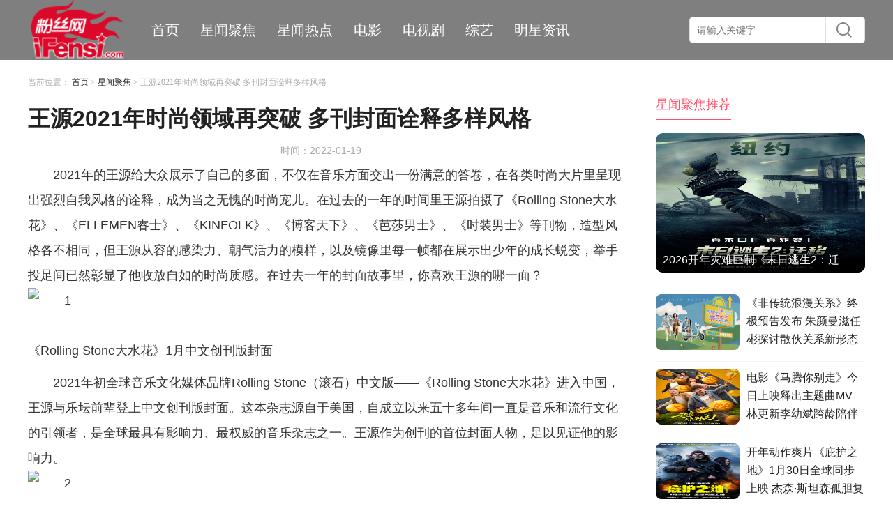

--- FILE ---
content_type: text/html; charset=utf-8
request_url: https://www.ifensi.com/index.php?m=home&c=View&a=index&aid=483
body_size: 6615
content:
<!doctype html>
<html>
<head>
<meta charset="UTF-8">
<title>王源2021年时尚领域再突破 多刊封面诠释多样风格_粉丝网</title> 
<meta name="description" content="王源2021年时尚领域再突破 多刊封面诠释多样风格" /> 
<meta name="keywords" content="" />
<link href="/favicon.ico" rel="shortcut icon" type="image/x-icon" /> 
<link rel="stylesheet" type="text/css" href="/template/default/pc/skin/css/style.css?t=1665381536" /><script type="text/javascript" src="/template/default/pc/skin/js/jquery-1.12.4.min.js?t=1664619698"></script><!---->
<script type="text/javascript" src="/public/static/common/js/ey_global.js?t=v1.5.6"></script>
</head>
<body>
 <div class="top">
  <div class="wrap clearfix">
    <a href="https://www.ifensi.com" class="logo"><img src="https://assets.ifensi.com/allimg/20220926/1-2209261I140403.png" width="142" height="86"></a>
    <ul class="nav">
      <li><a href="https://www.ifensi.com">首页</a></li>
      <!-- 1 -->
      <li class="1"><a href='/index.php?m=home&c=Lists&a=index&tid=1' title="星闻聚焦">星闻聚焦</a></li>
      <!-- 2 -->
      <li class="1"><a href='/index.php?m=home&c=Lists&a=index&tid=2' title="星闻热点">星闻热点</a></li>
      <!-- 3 -->
      <li class="1"><a href='/index.php?m=home&c=Lists&a=index&tid=3' title="电影">电影</a></li>
      <!-- 4 -->
      <li class="1"><a href='/index.php?m=home&c=Lists&a=index&tid=4' title="电视剧">电视剧</a></li>
      <!-- 5 -->
      <li class="1"><a href='/index.php?m=home&c=Lists&a=index&tid=5' title="综艺">综艺</a></li>
      <!-- 6 -->
      <li class="1"><a href='/index.php?m=home&c=Lists&a=index&tid=6' title="明星资讯">明星资讯</a></li>
          </ul>
    <div class="searchbox clearfix">
           <form method="get" action="/index.php?m=home&c=Search&a=lists">
      <input type="hidden" name="m" value="home" /><input type="hidden" name="c" value="Search" /><input type="hidden" name="a" value="lists" />        <b class="search-jj"></b>
        <input type="text" name="keywords" class="search-area" placeholder="请输入关键字" autocomplete="off">
        <input class="search-btn icons" type="submit" value="">
        <div style="display:none"> </div>
      </form>
      
    </div>
  </div>
</div>

<div class="wrap mt110 clearfix">
  <div class="box860 fl">
    <div class="bread">当前位置： <a href='/' class='crumb'>首页</a> &gt; <a href='/index.php?m=home&c=Lists&a=index&tid=1'>星闻聚焦</a> > 王源2021年时尚领域再突破 多刊封面诠释多样风格</div>
    <h1 class="article-title">王源2021年时尚领域再突破 多刊封面诠释多样风格</h1>
    <div class="article-info"><!-- <span>作者：muxu</span> --> <span>时间：2022-01-19</span> </div>
    <div class="article-box"> <p>2021年的王源给大众展示了自己的多面，不仅在音乐方面交出一份满意的答卷，在各类时尚大片里呈现出强烈自我风格的诠释，成为当之无愧的时尚宠儿。在过去的一年的时间里王源拍摄了《Rolling Stone大水花》、《ELLEMEN睿士》、《KINFOLK》、《博客天下》、《芭莎男士》、《时装男士》等刊物，造型风格各不相同，但王源从容的感染力、朝气活力的模样，以及镜像里每一帧都在展示出少年的成长蜕变，举手投足间已然彰显了他收放自如的时尚质感。在过去一年的封面故事里，你喜欢王源的哪一面？<br />
<img src=https://meedu-ifensi.oss-accelerate.aliyuncs.com/images/Zl5tLYBeTiQhAar8GT8JV36ezO5aEyaB7veP52i5.jpg alt=1 /><br />
《Rolling Stone大水花》1月中文创刊版封面</p>
<p>2021年初全球音乐文化媒体品牌Rolling Stone（滚石）中文版——《Rolling Stone大水花》进入中国，王源与乐坛前辈登上中文创刊版封面。这本杂志源自于美国，自成立以来五十多年间一直是音乐和流行文化的引领者，是全球最具有影响力、最权威的音乐杂志之一。王源作为创刊的首位封面人物，足以见证他的影响力。<br />
<img src=https://meedu-ifensi.oss-accelerate.aliyuncs.com/images/KZnho9kotPRRTWQXfZsIr2vh5PgUP0rfWvuiK4zU.jpg alt=2 /><br />
《ELLEMEN睿士》7月刊封面</p>
<p>王源二登顶级时尚男刊封面，清晰的下颚线条依旧充满少年感，个性外套配以慵懒的卷发，在黑白与彩色的色调中尽显或成熟或少年的气质。<br />
<img src=https://meedu-ifensi.oss-accelerate.aliyuncs.com/images/x64UzufwpYQEvQtJMceCm5SDAz3IQNrmKNzIGlG5.jpg alt=3 /><br />
《KINFOLK》夏季刊封面</p>
<p>作为“全球知名的生活方式季刊”，每个季节出版一本，王源以银灰色西装造型亮相封面，发型蓬松随性，眼神坚定，多套造型均以轻松风格呈现，冷冽少年在科技感十足的环境中展现更多面的时尚型格。<br />
<img src=https://meedu-ifensi.oss-accelerate.aliyuncs.com/images/7MHqBnjSTohVhJZRUD6kW4CCDaxxVrPAxSAp0JDA.jpg alt=4 /><br />
《博客天下》10月刊封面</p>
<p>第二次登上封面的王源带来了创作专辑《夏野了》专题报道，专访万字深度长文，35个独家问题，讲述一位年轻音乐人的创作感悟。对未来的态度，对理想的追求，皆因热爱而坚定。走进原创歌手王源的音乐世界，为热爱的事情，永远保持真挚。<br />
<img src=https://meedu-ifensi.oss-accelerate.aliyuncs.com/images/BO05z78gnWxMBUa7p1xfaiFGKzFFlENbRwtaQK3i.jpg alt=5 /><br />
《芭莎男士》11月刊封面</p>
<p>中国第一本商业品位男性杂志，深入记录中国最受瞩目的行业、人物、事件，专门以塑造中国男士的成功品位为主流方向。迎来二十一岁生日的王源在生日月登上封面分量十足，在拍摄的封面大片中身穿暖色调毛绒系列的服装演绎初冬的主题，各种毛绒外套在四周明亮色的映衬下，宛若与阳光来一场邂逅。新一岁的自我，表达出对未来的无限遐想。<br />
<img src=https://meedu-ifensi.oss-accelerate.aliyuncs.com/images/Cl8WIiXtejF54KHg8Zf4f1QkfcPmFeHRPhWGZ9E6.jpg alt=6 /><br />
<img src=https://meedu-ifensi.oss-accelerate.aliyuncs.com/images/ZBX64Zpl1fcCBA3Omn2fEv0LbVVVLJxY3uGMzdzf.jpg alt=7 /><br />
《时装男士》12月刊单人双封面</p>
<p>时隔三年再度登上《时装男士》封面的王源，从17岁的青葱少年蜕变为21岁的音乐王者，置身丛林中，王源身着不同颜色服装，变化不同动作形态，在鱼眼镜头下，表达青春本色与自我探寻。</p>
<p>王源在2021年合作《谁是宝藏歌手》《奇异剧本鲨》《明日创作计划》等多个热门综艺收获高流量关注，发行全新创作专辑《夏野了》成为年度爆款音乐专辑展露不俗音乐才华，从时尚杂志延伸专业性刊物，王源将自身魅力展现得淋漓尽致，有惊喜，有态度，有故事，有表达，每一刊封面都精彩无限，而在2022年2月，王源首登《ELLE》滑雪封面，带来不俗的时尚表现，期待王源2022年破译更多时尚法则。</p>  </div>
    <!-- <div class="mt20 clearfix">
      <dl class="article-tags">
        <dt>本文地址：https://www.ifensi.com/index.php?m=home&c=View&a=index&aid=483</dt>
      </dl>
      <div id="baiduShare" class="bdsharebuttonbox"> <span>分享至：</span> <a href="#" class="bds_weixin" data-cmd="weixin" title="分享到微信"></a> <a href="#" class="bds_tsina" data-cmd="tsina" title="分享到新浪微博"></a> <a href="#" class="bds_qzone" data-cmd="qzone" title="分享到QQ空间"></a> <a href="#" class="bds_tieba" data-cmd="tieba" title="分享到百度贴吧"></a> <a href="#" class="bds_mshare" data-cmd="mshare" title="分享到一键分享"></a> <a href="#" class="bds_more" data-cmd="more"></a> </div>
    </div> -->
    <div class="m-paging mt20">
      <ul>
        <li class="pre"><span></span>
                <a href='/index.php?m=home&c=View&a=index&aid=482'>艰苦奋斗，自力更生的南泥湾精神</a>
                </li>
        <li class="next"><span></span>
                <a href='/index.php?m=home&c=View&a=index&aid=484'>陈若轩受邀参加微博电竞全明星公益赛 “峡谷万金油”操作帅气让人安全感满满</a>
                </li>
      </ul>
      <p class="home"><a href="https://www.ifensi.com"><span></span><strong>网站首页</strong></a></p>
      <p class="back"><a href="/index.php?m=home&c=Lists&a=index&tid=1"><span></span><strong>返回列表</strong></a></p>
    </div>
    <div class="mt20 article-relative">
      <h3 class="titles clearfix"><span>随便看看</span></h3>
      <ul class="clearfix">
               <li><a class="img" href="/index.php?m=home&c=View&a=index&aid=379" title="团魂奋斗正当时 《输赢》上演职场“反躺平”" target="_blank"><img src="https://meedu-ifensi.oss-accelerate.aliyuncs.com/images/DOEcGrFTp23UJFIm2cfFzzUul0MqaeYnX18PvO5K.jpg" alt="团魂奋斗正当时 《输赢》上演职场“反躺平”" width="200" height="133"></a>
          <p><a href="/index.php?m=home&c=View&a=index&aid=379" title="团魂奋斗正当时 《输赢》上演职场“反躺平”" target="_blank">团魂奋斗正当时 《输赢》上演职场“反躺平”</a></p>
        </li>
               <li><a class="img" href="/index.php?m=home&c=View&a=index&aid=450" title="TMLC腾讯音乐直播盛典即将举行" target="_blank"><img src="https://meedu-ifensi.oss-accelerate.aliyuncs.com/images/E4X8l2nlLRH86WKpeIsQdtOFcPm6IUKEsLPZBiZX.png" alt="TMLC腾讯音乐直播盛典即将举行" width="200" height="133"></a>
          <p><a href="/index.php?m=home&c=View&a=index&aid=450" title="TMLC腾讯音乐直播盛典即将举行" target="_blank">TMLC腾讯音乐直播盛典即将举行</a></p>
        </li>
               <li><a class="img" href="/index.php?m=home&c=View&a=index&aid=510" title="金爵奖最佳影片《东北虎》热度不减" target="_blank"><img src="https://meedu-ifensi.oss-accelerate.aliyuncs.com/images/UZQFGaJf7jd1YqH0yqe3nkppLmnVW7wAoRy3MtPc.jpg" alt="金爵奖最佳影片《东北虎》热度不减" width="200" height="133"></a>
          <p><a href="/index.php?m=home&c=View&a=index&aid=510" title="金爵奖最佳影片《东北虎》热度不减" target="_blank">金爵奖最佳影片《东北虎》热度不减</a></p>
        </li>
               <li><a class="img" href="/index.php?m=home&c=View&a=index&aid=572" title="冬日必看《汪汪队立大功大电影》正在热映" target="_blank"><img src="https://meedu-ifensi.oss-accelerate.aliyuncs.com/images/JkB4Nv5L8zRricP5fs7NcFJG15uSUD5l5xUCnldq.jpg" alt="冬日必看《汪汪队立大功大电影》正在热映" width="200" height="133"></a>
          <p><a href="/index.php?m=home&c=View&a=index&aid=572" title="冬日必看《汪汪队立大功大电影》正在热映" target="_blank">冬日必看《汪汪队立大功大电影》正在热映</a></p>
        </li>
               <li><a class="img" href="/index.php?m=home&c=View&a=index&aid=598" title="《这个杀手不太冷静》曝“再笑一次”特别视频" target="_blank"><img src="https://meedu-ifensi.oss-accelerate.aliyuncs.com/images/qPbnm9q8JDIItvH3XsQPIYYOn3Croa2UjJCtF2HY.jpg" alt="《这个杀手不太冷静》曝“再笑一次”特别视频" width="200" height="133"></a>
          <p><a href="/index.php?m=home&c=View&a=index&aid=598" title="《这个杀手不太冷静》曝“再笑一次”特别视频" target="_blank">《这个杀手不太冷静》曝“再笑一次”特别视频</a></p>
        </li>
               <li><a class="img" href="/index.php?m=home&c=View&a=index&aid=619" title="陈乃荣20公斤电钢琴为《搭错车》暖身 大啖帝王蟹养精蓄锐" target="_blank"><img src="https://meedu-ifensi.oss-accelerate.aliyuncs.com/images/m0N7MUMcQMWG72Miruvpo9dlD4sjGQ4MNb7SlSC1.jpg" alt="陈乃荣20公斤电钢琴为《搭错车》暖身 大啖帝王蟹养精蓄锐" width="200" height="133"></a>
          <p><a href="/index.php?m=home&c=View&a=index&aid=619" title="陈乃荣20公斤电钢琴为《搭错车》暖身 大啖帝王蟹养精蓄锐" target="_blank">陈乃荣20公斤电钢琴为《搭错车》暖身 大啖帝王蟹养精蓄锐</a></p>
        </li>
               <li><a class="img" href="/index.php?m=home&c=View&a=index&aid=943" title="周冬雨章宇张宥浩新片《鹦鹉杀》开机" target="_blank"><img src="https://meedu-ifensi.oss-accelerate.aliyuncs.com/images/xtzzuDuOcHtL2Kf6atJMWGFol1u2NBwGb6Kqw3PO.jpg" alt="周冬雨章宇张宥浩新片《鹦鹉杀》开机" width="200" height="133"></a>
          <p><a href="/index.php?m=home&c=View&a=index&aid=943" title="周冬雨章宇张宥浩新片《鹦鹉杀》开机" target="_blank">周冬雨章宇张宥浩新片《鹦鹉杀》开机</a></p>
        </li>
               <li><a class="img" href="/index.php?m=home&c=View&a=index&aid=1132" title="《春天花会开》传达民族自信与力量 龚爽与傲日其愣成为绽放新声" target="_blank"><img src="https://meedu-ifensi.oss-accelerate.aliyuncs.com/images/XNoo7lt9AfunVdIcEfEQGXwTeV0M90p3lgF51Rq2.jpg" alt="《春天花会开》传达民族自信与力量 龚爽与傲日其愣成为绽放新声" width="200" height="133"></a>
          <p><a href="/index.php?m=home&c=View&a=index&aid=1132" title="《春天花会开》传达民族自信与力量 龚爽与傲日其愣成为绽放新声" target="_blank">《春天花会开》传达民族自信与力量 龚爽与傲日其愣成为绽放新声</a></p>
        </li>
             </ul>
    </div>
  </div>
  <div class="fr box300 mt10">
    <!-- <div class="mt10 tow-colum">
      <h3 class="titles clearfix"><span>星闻聚焦推荐</span></h3>
      <ul class="clearfix">
                <li> <a href="/index.php?m=home&c=View&a=index&aid=5731" title="2026开年灾难巨制《末日逃生2：迁移》定档1月31日！废土存亡全程高能" target="_blank"><img src="/uploads/allimg/20260121/3-26012110252c64.jpg" alt="2026开年灾难巨制《末日逃生2：迁移》定档1月31日！废土存亡全程高能" width="145" height="108"></a>
          <p><a href="/index.php?m=home&c=View&a=index&aid=5731" title="2026开年灾难巨制《末日逃生2：迁移》定档1月31日！废土存亡全程高能" target="_blank">2026开年灾难巨制《末日逃生2：迁移》定档1月31日！废土存亡全程高能</a></p>
        </li>
                <li> <a href="/index.php?m=home&c=View&a=index&aid=5721" title="开年动作爽片《庇护之地》1月30日全球同步上映  杰森·斯坦森孤胆复仇绝境求生" target="_blank"><img src="/uploads/allimg/20260115/3-2601151433425N.jpg" alt="开年动作爽片《庇护之地》1月30日全球同步上映  杰森·斯坦森孤胆复仇绝境求生" width="145" height="108"></a>
          <p><a href="/index.php?m=home&c=View&a=index&aid=5721" title="开年动作爽片《庇护之地》1月30日全球同步上映  杰森·斯坦森孤胆复仇绝境求生" target="_blank">开年动作爽片《庇护之地》1月30日全球同步上映  杰森·斯坦森孤胆复仇绝境求生</a></p>
        </li>
                <li> <a href="/index.php?m=home&c=View&a=index&aid=5617" title="林更新李幼斌新片《马腾你别走》定档1月16日 林更新李幼斌组“生死局”开启“玩命”之旅" target="_blank"><img src="/uploads/allimg/20251201/3-251201103H05D.jpg" alt="林更新李幼斌新片《马腾你别走》定档1月16日 林更新李幼斌组“生死局”开启“玩命”之旅" width="145" height="108"></a>
          <p><a href="/index.php?m=home&c=View&a=index&aid=5617" title="林更新李幼斌新片《马腾你别走》定档1月16日 林更新李幼斌组“生死局”开启“玩命”之旅" target="_blank">林更新李幼斌新片《马腾你别走》定档1月16日 林更新李幼斌组“生死局”开启“玩命”之旅</a></p>
        </li>
                <li> <a href="/index.php?m=home&c=View&a=index&aid=5615" title="“喜剧之王”回归！周星驰经典电影《鹿鼎记》4K修复版定档12.5" target="_blank"><img src="/uploads/allimg/20251201/3-251201103039400.jpg" alt="“喜剧之王”回归！周星驰经典电影《鹿鼎记》4K修复版定档12.5" width="145" height="108"></a>
          <p><a href="/index.php?m=home&c=View&a=index&aid=5615" title="“喜剧之王”回归！周星驰经典电影《鹿鼎记》4K修复版定档12.5" target="_blank">“喜剧之王”回归！周星驰经典电影《鹿鼎记》4K修复版定档12.5</a></p>
        </li>
                <li> <a href="/index.php?m=home&c=View&a=index&aid=5611" title="电影《得闲谨制》定档12月6日 肖战热血演绎百姓抗日为家而战" target="_blank"><img src="/uploads/allimg/20251128/3-25112Q1305M93.jpg" alt="电影《得闲谨制》定档12月6日 肖战热血演绎百姓抗日为家而战" width="145" height="108"></a>
          <p><a href="/index.php?m=home&c=View&a=index&aid=5611" title="电影《得闲谨制》定档12月6日 肖战热血演绎百姓抗日为家而战" target="_blank">电影《得闲谨制》定档12月6日 肖战热血演绎百姓抗日为家而战</a></p>
        </li>
                <li> <a href="/index.php?m=home&c=View&a=index&aid=5578" title="电影《工作细胞》定档11月22日，高燃体内大战“胞”笑来袭！" target="_blank"><img src="/uploads/allimg/20251112/3-251112140940264.jpg" alt="电影《工作细胞》定档11月22日，高燃体内大战“胞”笑来袭！" width="145" height="108"></a>
          <p><a href="/index.php?m=home&c=View&a=index&aid=5578" title="电影《工作细胞》定档11月22日，高燃体内大战“胞”笑来袭！" target="_blank">电影《工作细胞》定档11月22日，高燃体内大战“胞”笑来袭！</a></p>
        </li>
              </ul>
    </div>
    <div class="mt10">
        </div> -->
    <div class="mt10 news-flash-box">
    <h3 class="titles clearfix"><span>星闻聚焦推荐</span></h3>
        <div class="mt20 news-flash"> <a href="/index.php?m=home&c=View&a=index&aid=5731" title="2026开年灾难巨制《末日逃生2：迁移》定档1月31日！废土存亡全程高能" target="_blank"><img src="/uploads/allimg/20260121/3-26012110252c64.jpg" alt="2026开年灾难巨制《末日逃生2：迁移》定档1月31日！废土存亡全程高能" width="300" height="200"><i class="bg"></i>
      <p>2026开年灾难巨制《末日逃生2：迁移》定档1月31日！废土存亡全程高能</p>
      </a> </div>
        <div class="news-flash-list">
      <ul>
                <li> <a href="/index.php?m=home&c=View&a=index&aid=5729" title="《非传统浪漫关系》终极预告发布 朱颜曼滋任彬探讨散伙关系新形态 1.31上映" target="_blank" class="img"><img src="/uploads/allimg/20260121/3-260121102302H4.jpg" alt="《非传统浪漫关系》终极预告发布 朱颜曼滋任彬探讨散伙关系新形态 1.31上映" width="120" height="80"></a> <a href="/index.php?m=home&c=View&a=index&aid=5729" title="《非传统浪漫关系》终极预告发布 朱颜曼滋任彬探讨散伙关系新形态 1.31上映" target="_blank" class="chara">《非传统浪漫关系》终极预告发布 朱颜曼滋任彬探讨散伙关系新形态 1.31上映</a> </li>
                <li> <a href="/index.php?m=home&c=View&a=index&aid=5722" title="电影《马腾你别走》今日上映释出主题曲MV 林更新李幼斌跨龄陪伴谱写治愈人生之歌" target="_blank" class="img"><img src="/uploads/allimg/20260116/3-260116113J2555.jpg" alt="电影《马腾你别走》今日上映释出主题曲MV 林更新李幼斌跨龄陪伴谱写治愈人生之歌" width="120" height="80"></a> <a href="/index.php?m=home&c=View&a=index&aid=5722" title="电影《马腾你别走》今日上映释出主题曲MV 林更新李幼斌跨龄陪伴谱写治愈人生之歌" target="_blank" class="chara">电影《马腾你别走》今日上映释出主题曲MV 林更新李幼斌跨龄陪伴谱写治愈人生之歌</a> </li>
                <li> <a href="/index.php?m=home&c=View&a=index&aid=5721" title="开年动作爽片《庇护之地》1月30日全球同步上映  杰森·斯坦森孤胆复仇绝境求生" target="_blank" class="img"><img src="/uploads/allimg/20260115/3-2601151433425N.jpg" alt="开年动作爽片《庇护之地》1月30日全球同步上映  杰森·斯坦森孤胆复仇绝境求生" width="120" height="80"></a> <a href="/index.php?m=home&c=View&a=index&aid=5721" title="开年动作爽片《庇护之地》1月30日全球同步上映  杰森·斯坦森孤胆复仇绝境求生" target="_blank" class="chara">开年动作爽片《庇护之地》1月30日全球同步上映  杰森·斯坦森孤胆复仇绝境求生</a> </li>
              </ul>
    </div>
    </div>
  </div>
</div>
<div class="mt20 footer">
  <div class="wrap">
    <p>© 2021 粉丝网&nbsp;京ICP备15001512号 京公网安备11010502027023</p>
  </div>
</div>

  <!-- 应用插件标签 start -->
     <!-- 应用插件标签 end -->
<script type="text/javascript" src="/template/default/pc/skin/js/common.js?t=1664619698"></script><script>
   window._bd_share_config={"common":{"bdSnsKey":{},"bdText":"","bdMini":"2","bdMiniList":false,"bdPic":"","bdStyle":"2","bdSize":"32"},"share":{}};with(document)0[(getElementsByTagName('head')[0]||body).appendChild(createElement('script')).src='http://bdimg.share.baidu.com/static/api/js/share.js?v=89860593.js?cdnversion='+~(-new Date()/36e5)];
</script> 
<script type="text/javascript">
$(function(){

	TangMiZhi.searchAnimate();

	//分页
   var $prevGroup = $(".prev_group");
   var $nextGroup =$(".next_group");
   var $pre =$(".pre");
   var $next =$(".next");
   if($prevGroup.attr("href")=="#"){

	    $prevGroup .attr("href", $pre.find("a").attr("href"));
   }
   if($nextGroup.attr("href")=="#"){

	    $nextGroup.attr("href", $next.find("a").attr("href"));
   }
   
	   
})
//需等待文章图片渲染，才能真正获取固定导航offset正确高度。	
window.onload=function(){
	
	TangMiZhi.sideScroll({
		elem:".today-hot"
	},true);
		  
   TangMiZhi.sideScroll({
	elem:"#sideMeau"
   },false);
 
}
</script>
<script type="text/javascript" src="/public/static/common/js/footprint.js?v=v1.5.6"></script>
<script type="text/javascript">footprint_1606269933('483', '');</script>
</body>
</html>

--- FILE ---
content_type: text/css
request_url: https://www.ifensi.com/template/default/pc/skin/css/style.css?t=1665381536
body_size: 4243
content:
html, body, h1, h2, h3, h4, h5, h6, div, ul, ol, li, dl, dt, dd, iframe, textarea, input, button, p, span, a, em, i, s, img, s, b, strong, form, label, table, tbody, tfoot, thead, tr, th, td, hr {
	margin: 0;
	padding: 0
}
body {
	font: 14px/1.5 Tahoma, Arial, "\5FAE\8F6F\96C5\9ED1", sans-serif;
	color: #333
}
h1, h2, h3, h4, h5, h6, button, input, select, textarea {
	font-size: 100%;
	font-weight: 400
}
table {
	border-collapse: collapse;
	border-spacing: 0
}
em, i, s, b {
	font-style: normal
}
ol, ul {
	list-style: none
}
img {
	border: 0
}
a, textarea, select, input {
	resize: none;
	outline: 0;
	font-family: Tahoma, Arial, \5fae\8f6f\96c5\9ed1, sans-serif
}
a {
	color: #222;
	text-decoration: none;
	-webkit-transition: all .2s ease-out 0s;
	-moz-transition: all .2s ease-out 0s;
	transition: all .2s ease-out 0s
}
a:hover {
	text-decoration: none;
	color: #ff5068;
}
.clearfix:after {
	content: "\200B";
	display: block;
	height: 0;
	clear: both
}
.clearfix {
*zoom:1
}
.wrap {
	width: 1200px;
	margin: 0 auto
}
.fl {
	float: left
}
.fr {
	float: right
}
.disn {
	display: none
}
.disb {
	display: block
}
.mt110 {
	margin-top: 110px
}
.mt30 {
	margin-top: 30px
}
.mt20 {
	margin-top: 20px
}
.mt10 {
	margin-top: 10px
}
.box300 {
	width: 300px
}
.box860 {
	width: 860px
}
.ace-row{ display: flex; display: -webkit-flex; flex-wrap: wrap;}
.row-middle{ align-items: center;}
.row-center{ justify-content: center;}
.row-between{ justify-content: space-between;}
.row-right{ justify-content: flex-end;}
.icons {
	background-image: url(../images/icons.png);
	background-repeat: no-repeat
}
.red {
	color: #09c
}
.top {
  position: fixed;
  left: 0; 
  top: 0;
  width: 100%;
	height: 86px;
	background: rgba(0,0,0,0.5);
  z-index: 1000;
}
.logo {
	float: left;
	width: 142px;
	height: 86px;
	padding: 0 20px 0 0;
	color: #fff;
	font-weight: 700
}
.nav {
	float: left;
	height: 86px
}
.nav li {
	float: left;
	height: 86px
}
.nav li a {
	display: inline-block;
	height: 86px;
	padding: 0 15px;
	line-height: 86px;
	color: #ffffff;
	font-size: 20px
}
.nav li.on a {
	color: #ff5068;
}
.nav li a:hover {
	color: #ff5068;
}
.user {
	float: right;
	height: 60px
}
.user li {
	float: left;
	height: 60px
}
.user li a {
	display: inline-block;
	height: 60px;
	padding: 0 15px;
	line-height: 60px;
	color: #ddd;
	font-size: 16px
}
.user li a:hover {
	background: #444
}
.to-mobile {
	float: right;
	display: inline-block;
	height: 60px;
	padding: 0 15px;
	line-height: 60px;
	padding: 0 30px;
	color: #fff;
	background-color: #c00
}
.to-mobile:hover {
	color: #fff
}
.main-l {
	float: left;
	position: relative;
	width: 140px;
	padding-bottom: 1px
}
.f-logo {
	display: none;
	margin-bottom: 10px
}
.slide-box{ position: relative;}
.side-meau {
	width: 140px;
	background: #fff
}
.side-meau ul li {
	width: 140px;
	height: 44px;
	margin-bottom: 10px
}
.side-meau ul li a {
	display: block;
	width: 138px;
	height: 44px;
	line-height: 44px;
	border: 1px solid #f3f3f3;
	text-align: center;
	font-size: 20px;
	-webkit-border-radius: 22px;
	-moz-webkit-border-radius: 22px;
	border-radius: 22px
}
.side-meau ul li a:hover {
	border: 1px solid #f30;
	color: #f30
}
.side-meau .code {
	display: block;
	width: 140px;
	height: 160px;
	margin-top: 20px;
}
.side-meau .code img{
	width: 140px;
	height: 160px;
}
.side-meau ul li a.on {
	background: #c00;
	color: #fff;
	border: 1px solid #c00
}
.main-m {
	float: left;
	width: 820px;
	margin-left: 10px
}
.focus-tit {
	height: 50px;
	font-size: 28px;
	font-weight: 700
}
.focus-list {
	position: relative;
	width: 1200px;
	height: 500px;
	overflow: hidden;
  -webkit-border-radius: 20px;
  -moz-border-radius: 20px;
  -ms-border-radius: 20px;
  border-radius: 20px;
}
.focus-list ul {
	position: relative;
	width: 3000px
}
.focus-list ul li {
	position: relative;
	float: left;
	width: 1200px;
	height: 500px;
  -webkit-border-radius: 20px;
  -moz-border-radius: 20px;
  -ms-border-radius: 20px;
  border-radius: 20px;
}
.focus-list ul li img{
  width: 100%; height: 100%;
  -webkit-border-radius: 20px;
  -moz-border-radius: 20px;
  -ms-border-radius: 20px;
  border-radius: 20px;
}
.focus-list ul li a span {
	position: absolute;
	left: 30px;
	width: 630px;
	height: 40px;
	line-height: 24px;
	bottom: 0;
	color: #fff;
	font-size: 20px;
	font-weight: 700;
	z-index: 999;
	overflow: hidden
}
.focus-list ul li a span b {
	display: inline-block;
	padding: 2px 8px;
	margin-right: 10px;
	font-weight: 400;
	font-size: 14px;
	border-radius: 6px;
	background: #fff;
	color: #c00
}
.focus-control {
	position: absolute;
	bottom: 24px;
	left: 50%;
  transform: translateX(-50%);
  z-index: 950;
}
.focus-control ul li {
	float: left;
	width: 10px;
	height: 10px;
	margin-left: 5px;
	background: #fff;
	border-radius: 100%;
	cursor: pointer
}
.focus-control ul li.on {
	background: #ff5068;
}
.slide-box .bg {
	position: absolute;
	bottom: 0;
	left: 0;
	display: block;
	width: 100%;
	height: 60px;
  -webkit-border-radius: 0 0 20px 20px;
  -moz-border-radius: 0 0 20px 20px;
  border-radius: 0 0 20px 20px;
	background-image: linear-gradient(transparent, #000);
	background-size: auto 100%;
	z-index: 900
}
.latest-news ul li {
	height: 96px;
	border-top: 1px solid #f3f3f3;
	padding: 12px 0;
	overflow: hidden
}
.latest-news ul li:first-child{
  border-top: none;
}
.latest-news ul li .img {
	float: left;
	display: inline-block;
	width: 140px;
	height: 96px;
	overflow: hidden;
  -webkit-border-radius: 8px;
  -moz-border-radius: 8px;
  border-radius: 8px;
}
.latest-news ul li .img img {
	-webkit-transition: all .5s ease-out .1s;
	-moz-transition: all .5s ease-out .1s;
	transition: all .5s ease-out .1s
}
.latest-news ul li .img:hover img {
	-webkit-transform: matrix(1.05, 0, 0, 1.05, 0, 0);
	transform: matrix(1.05, 0, 0, 1.05, 0, 0);
	-webkit-backface-visibility: hidden;
	backface-visibility: hidden
}
.latest-news .more {
	display: block;
	width: 160px;
	height: 48px;
	margin: 10px auto 0;
	line-height: 48px;
	font-size: 18px;
	text-align: center;
	border: 1px solid #ccc;
  -webkit-border-radius: 24px;
  -moz-border-radius: 24px;
  border-radius: 24px;
}
.latest-news .more:hover {
	border: 1px solid #ff5068
}
.latest-news .more:hover i {
	-webkit-transform: rotate(90deg);
	-moz-transform: rotate(90deg);
	transform: rotate(90deg);
	background-position: 0 -48px
}
.latest-news .more i {
	display: inline-block;
	width: 20px;
	height: 20px;
	margin: 0 20px;
	background: url(../images/add.png) no-repeat 0 0;
	-webkit-transition: transform .2s;
	-moz-transition: transform .2s;
	transition: transform .2s
}
.latest-news ul li .chara {
	float: left;
	width: 660px;
  margin-left: 20px;
}
.latest-news ul li .chara p {
	height: 58px;
	line-height: 28px;
	font-size: 22px;
	margin-top: 2px;
	overflow: hidden
}
.hot-news ul li {
  width: 48%;
	height: 96px;
	border-top: 1px solid #f3f3f3;
	padding: 12px 0;
	overflow: hidden
}
.hot-news ul li:first-child,.hot-news ul li:nth-of-type(2){
  border-top: none;
}
.hot-news ul li .img {
	float: left;
	display: inline-block;
	width: 140px;
	height: 96px;
	overflow: hidden;
  -webkit-border-radius: 8px;
  -moz-border-radius: 8px;
  border-radius: 8px;
}
.hot-news ul li .img img {
	-webkit-transition: all .5s ease-out .1s;
	-moz-transition: all .5s ease-out .1s;
	transition: all .5s ease-out .1s
}
.hot-news ul li .img:hover img {
	-webkit-transform: matrix(1.05, 0, 0, 1.05, 0, 0);
	transform: matrix(1.05, 0, 0, 1.05, 0, 0);
	-webkit-backface-visibility: hidden;
	backface-visibility: hidden
}
.hot-news .more {
	display: block;
  width: 160px;
	height: 48px;
	margin: 10px auto 0;
	line-height: 48px;
	font-size: 18px;
	text-align: center;
	border: 1px solid #ccc;
  -webkit-border-radius: 24px;
  -moz-border-radius: 24px;
  border-radius: 24px;
}
.hot-news .more:hover {
	border: 1px solid #c00
}
.hot-news .more:hover i {
	-webkit-transform: rotate(90deg);
	-moz-transform: rotate(90deg);
	transform: rotate(90deg);
	background-position: 0 -48px
}
.hot-news .more i {
	display: inline-block;
	width: 20px;
	height: 20px;
	margin: 0 20px;
	background: url(../images/add.png) no-repeat 0 0;
	-webkit-transition: transform .2s;
	-moz-transition: transform .2s;
	transition: transform .2s
}
.hot-news ul li .chara {
	float: left;
	width: 410px;
  margin-left: 20px;
}
.hot-news ul li .chara p {
	height: 58px;
	line-height: 28px;
	font-size: 20px;
	margin-top: 2px;
	overflow: hidden
}
.movie-news ul li{
  width: 268px;
  margin: 20px 40px 0 0;
	overflow: hidden
}
.movie-news ul li:nth-child(4n){
  margin: 20px 0 0 0;
}
.movie-news ul li .img {
	display: block;
	width: 268px;
  height: 178px;
  line-height: 0;
	overflow: hidden;
  -webkit-border-radius: 10px;
  -moz-border-radius: 10px;
  border-radius: 10px;
}
.movie-news ul li .img img {
  width: 268px;
  height: 178px;
	-webkit-transition: all .5s ease-out .1s;
	-moz-transition: all .5s ease-out .1s;
	transition: all .5s ease-out .1s;
  -webkit-border-radius: 10px;
  -moz-border-radius: 10px;
  border-radius: 10px;
}
.movie-news ul li .img:hover img {
	-webkit-transform: matrix(1.05, 0, 0, 1.05, 0, 0);
	transform: matrix(1.05, 0, 0, 1.05, 0, 0);
	-webkit-backface-visibility: hidden;
	backface-visibility: hidden
}
.movie-news .more {
	display: block;
  width: 160px;
	height: 48px;
	margin: 20px auto 0;
	line-height: 48px;
	font-size: 18px;
	text-align: center;
	border: 1px solid #ccc;
  -webkit-border-radius: 24px;
  -moz-border-radius: 24px;
  border-radius: 24px;
}
.movie-news .more:hover {
	border: 1px solid #c00
}
.movie-news .more:hover i {
	-webkit-transform: rotate(90deg);
	-moz-transform: rotate(90deg);
	transform: rotate(90deg);
	background-position: 0 -48px
}
.movie-news .more i {
	display: inline-block;
	width: 20px;
	height: 20px;
	margin: 0 20px;
	background: url(../images/add.png) no-repeat 0 0;
	-webkit-transition: transform .2s;
	-moz-transition: transform .2s;
	transition: transform .2s
}
.movie-news ul li .chara {
	width: 100%;
}
.movie-news ul li .chara p {
  white-space: nowrap;
  overflow: hidden;
  text-overflow: ellipsis;
	line-height: 28px;
	font-size: 20px;
	margin: 10px 0;
}
.ln-info {
	margin-top: 6px
}
.ln-info a {
	float: left;
	padding: 2px 12px;
	margin-right: 10px;
	-webkit-border-radius: 15px;
	-moz-border-radius: 15px;
	border-radius: 15px;
  background: rgba(255,80,104,.1);
  color: #ff5068;
}
.ln-info .time {
	float: left;
	margin-left: 10px;
	padding: 2px 10px;
	color: #999;
	font-size: 12px
}
.ln-info .views {
	float: right;
	margin-left: 10px;
	padding: 2px 0 2px 10px;
	color: #999;
	font-size: 12px
}
.main-r {
	float: right
}
.searchbox {
	float: right;
	height: 38px;
  margin: 24px 0 0 0;
  border-radius: 10px;
}
.search-area {
	float: left;
	width: 174px;
	height: 26px;
	line-height: 26px;
	padding: 5px 10px;
	border: 1px solid #e0e0e0;
  -webkit-border-radius: 5px 0 0 5px;
  -moz-border-radius: 5px 0 0 5px;
  border-radius: 5px 0 0 5px;
}
.search-btn {
	float: left;
	width: 56px;
	height: 38px;
	background-color: #fff;
	background-position: 15px 7px;
	border: 1px solid #e0e0e0;
	border-left: 0;
	cursor: pointer;
  -webkit-border-radius: 0 5px 5px 0;
  -moz-border-radius: 0 5px 5px 0;
  border-radius: 0 5px 5px 0;
}
.search-jj {
	position: absolute;
	left: 100px;
	top: 0;
	z-index: -1;
	display: block;
	width: 25px;
	height: 25px;
	/*background: url(../images/search-jj.gif) no-repeat*/
}
.ads{
  width: 1200px;
  height: 300px;
}
.ads img{ width: 100%; height: 300px;}
.titles {
	height: 40px;
	line-height: 40px;
	border-bottom: 1px solid #eee;
	margin-bottom: 1px
}
.titles span {
	float: left;
	font-size: 18px;
	border-bottom: 2px solid #ff5068;
	color: #ff5068;
}
.tow-colum {
	width: 300px;
	overflow: hidden
}
.tow-colum ul {
	width: 310px
}
.tow-colum ul li {
	float: left;
	display: inline-block;
	width: 145px;
	margin: 10px 10px 0 0
}
.tow-colum ul li>a {
	display: block;
	width: 145px;  
	height: 108px;
	overflow: hidden;
  -webkit-border-radius: 10px;
  -moz-border-radius: 10px;
  border-radius: 10px;
}
.tow-colum ul li a img {
	-webkit-transition: all .5s ease-out .1s;
	-moz-transition: all .5s ease-out .1s;
	transition: all .5s ease-out .1s
}
.tow-colum ul li a:hover img {
	-webkit-transform: matrix(1.05, 0, 0, 1.05, 0, 0);
	transform: matrix(1.05, 0, 0, 1.05, 0, 0);
	-webkit-backface-visibility: hidden;
	backface-visibility: hidden
}
.tow-colum ul li p {
	max-height: 40px;
	overflow: hidden
}
.today-hot {
	background: #fff
}
.today-hot ul {
	padding: 10px 0
}
.today-hot ul li {
	height: 24px;
	line-height: 22px;
	margin: 15px 0;
	overflow: hidden;
	overflow: hidden
}
.today-hot ul li i {
	float: left;
	display: inline-block;
	width: 20px;
	height: 20px;
	line-height: 20px;
	text-align: center;
	background-color: #ccc;
	-webkit-border-radius: 2px;
	-moz-border-radius: 2px;
	border-radius: 2px;
	color: #fff
}
.today-hot ul li span {
	float: left;
	display: inline-block;
	width: 274px;
	height: 24px;
	overflow: hidden
}
.today-hot ul li i.c1 {
	background-color: #f66
}
.today-hot ul li i.c2 {
	background-color: #f99
}
.today-hot ul li i.c3 {
	background-color: #fcc
}
.today-hot ul li a {
	display: inline-block;
	padding-left: 10px;
	font-size: 14px
}
.friends {
	padding: 10px 0;
	border-top: 1px solid #e3e3e3;
	font-size: 12px
}
.friends dt {
	float: left;
	display: inline-block;
	height: 24px;
	line-height: 24px;
	font-weight: 700;
	padding-right: 10px
}
.friends dd {
	float: left;
	display: inline-block;
	height: 24px;
	line-height: 24px;
	margin-right: 15px
}
.footer {
	padding: 14px 0;
	background-color: #e7e7e7;
	border-top: 1px solid #ddd;
	text-align: center;
	font-size: 12px
}
.footer a {
	text-decoration: underline;
	color: #09c
}
.foot-desc {
	padding-bottom: 10px;
	font-size: 13px;
	color: #000
}
.lead {
	position: relative;
}
.lead .title {
	height: 44px;
	line-height: 44px;
	font-size: 26px;
	font-weight: 700
}
.lead-search .title {
	height: 44px;
	line-height: 44px;
	font-size: 22px;
	font-weight: 400
}
.lead-search .title strong{
	font-size: 26px;
  color: #ff5068;
}
.lead p {
	text-indent: 2em;
	color: #444;
	line-height: 26px;
	font-size: 14px
}
.lead i {
	position: absolute;
	width: 18px;
	height: 18px
}
.lead .icons_tr {
	top: -4px;
	right: -4px;
	border-top: 4px solid #000;
	border-right: 4px solid #000
}
.lead .icons_br {
	bottom: -4px;
	right: -4px;
	border-bottom: 4px solid #000;
	border-right: 4px solid #000
}
.lead .icons_bl {
	bottom: -4px;
	left: -4px;
	border-bottom: 4px solid #000;
	border-left: 4px solid #000
}
.lead .icons_tl {
	top: -4px;
	left: -4px;
	border-top: 4px solid #000;
	border-left: 4px solid #000
}
.bread, .bread a {
	font: 12px/1.4 "\5B8B\4F53"
}
.bread {
	color: #aaa
}
.article-title {
	margin: 20px 0 10px;
	line-height: 48px;
	font-size: 32px;
	font-weight: 700;
	color: #222
}
.article-info {
	height: 24px;
	line-height: 24px;
	color: #aaa;
	text-align: center
}
.article-info span {
	margin-right: 20px
}
.article-box {
	font-size: 18px;
	line-height: 36px;
	color: #333
}
.article-box p {
	padding: 5px 0;
	text-indent: 2em
}
.article-box h2 {
	margin: 10px 0;
	font-size: 24px;
	font-weight: 700;
	color: #000;
	overflow: hidden;
	border-bottom: 1px solid #ddd;
	padding-bottom: 12px;
	text-indent: 14px
}
.article-box h2:before {
	content: "";
	float: left;
	display: block;
	width: 5px;
	height: 20px;
	background-color: #d21a3c;
	margin: 8px 5px 0 0
}
.article-box h3 {
	margin: 10px 0;
	font-size: 20px;
	font-weight: 700;
	color: #111
}
.article-box a {
	color: #318ac6;
	padding: 0 4px;
	text-decoration: underline
}
.article-box img {
	display: block;
	max-width: 100%;
	margin: 0 auto
}
.article-box table {
	width: 100%!important;
	border-collapse: collapse
}
.article-box table th {
	background: #fff;
	padding: 1px 2px;
	line-height: 2.2em;
	text-align: center
}
.article-box table th {
	background: #c00;
	color: #fff;
	padding: 0 10px;
	height: 36px;
	line-height: 20px
}
.article-box table td {
	text-align: center;
	border: 1px solid #e2e2e2!important;
	padding: 5px
}
.article-tags {
	float: left;
	width: 490px;
	overflow: hidden
}
.article-tags dt {
	float: left;
	font-size: 16px;
	line-height: 30px;
	color: #666
}
.article-tags dd {
	float: left;
	font-size: 16px
}
.article-tags dd a {
	display: inline-block;
	padding: 0 14px;
	font-size: 16px;
	line-height: 28px;
	height: 28px;
	color: #666;
	margin-right: 20px;
	border: 1px solid #666;
	border-radius: 15px;
	-moz-border-radius: 15px;
	-webkit-border-radius: 15px
}
.article-tags dd a:hover {
	color: #fff;
	background: #c00;
	border: 1px solid #c00
}
.lines-top {
	border-top: 2px solid #222;
	padding-top: 20px
}
.page {
	text-align: center;
	clear: both
}
.page span, .page a {
	display: inline-block;
	margin-right: 4px;
	margin-bottom: 5px;
	color: #666;
	-webkit-border-radius: 2px;
	-moz-border-radius: 2px;
	border-radius: 2px
}
.page a, .page span {
	padding: 6px 13px;
	border: 1px solid #ebebeb
}
.page a:hover, .page a.on {
	background: #c00;
	border: 1px solid #c00;
	color: #fff;
	text-decoration: none
}
.page li {
	display: inline
}
.total {
	margin-left: 20px;
	line-height: 32px
}
.listtag {
	line-height: 24px;
	overflow: hidden
}
.listtag span {
	float: left;
	display: block;
	height: 24px;
	margin-right: 6px;
	padding: 0 10px
}
.listtag a {
	float: left;
	margin: 0 6px 6px 0;
	border: 1px solid #e8e8e8;
	padding: 0 10px
}
.listtag a:hover, .listtag span {
	background: #c00;
	border: 1px solid #c00;
	color: #fff
}
.news-flash-box {
	background: #fff
}
.news-flash {
	height: 200px
}
.news-flash a {
	position: relative;
	display: block;
	height: 200px;
	color: #fff;
	overflow: hidden;
  -webkit-border-radius: 10px;
  -moz-border-radius: 10px;
  border-radius: 10px;
}
.news-flash a p {
	position: absolute;
	left: 0;
	bottom: 0;
	height: 36px;
	width: 280px;
	padding: 0 10px;
	line-height: 36px;
	font-size: 16px
}
.news-flash a .bg {
	position: absolute;
	bottom: 0;
	left: 0;
	display: block;
	width: 100%;
	height: 36px;
	background-image: linear-gradient(transparent, #000);
	background-size: auto 100%
}
.news-flash-list {
	margin-top: 20px
}
.news-flash-list ul li {
	padding: 10px 0;
	border-top: 1px solid #f3f3f3;
	overflow: hidden
}
.news-flash-list ul li .img {
	display: block;
	float: left;
	overflow: hidden
}
.news-flash-list ul li .img img {
  -webkit-border-radius: 8px;
  -moz-border-radius: 8px;
  border-radius: 8px;
	width-webkit-transition: all .5s ease-out .1s;
	-moz-transition: all .5s ease-out .1s;
	transition: all .5s ease-out .1s
}
.news-flash-list ul li .img:hover img {
	-webkit-transform: matrix(1.05, 0, 0, 1.05, 0, 0);
	transform: matrix(1.05, 0, 0, 1.05, 0, 0);
	-webkit-backface-visibility: hidden;
	backface-visibility: hidden
}
.news-flash-list ul li .chara {
	display: block;
	float: right;
	width: 170px;
	height: 80px;
	overflow: hidden;
	font-size: 16px;
	line-height: 26px
}
.article-lead {
	padding: 5px 15px;
	border: 5px solid #eee;
	margin: 16px 0 0;
	font-size: 18px;
	line-height: 32px;
	font-family: KaiTi, 楷体, 楷体;
	background: #fff;
	text-indent: 2em
}
#baiduShare {
	float: right;
	width: 320px
}
#baiduShare span {
	float: left;
	height: 40px;
	line-height: 40px
}
#baiduShare a {
	width: 40px;
	height: 40px;
	margin: 0 0 0 11px;
	padding: 0;
	margin: 6px 6px 6px 0;
	background-image: url(../images/deatil_icon.png);
	background-repeat: no-repeat;
	cursor: pointer
}
#baiduShare.bdsharebuttonbox {
	float: right;
	width: 367px
}
#baiduShare.bdsharebuttonbox p {
	float: left;
	line-height: 40px
}
#baiduShare.bdsharebuttonbox a {
	width: 40px;
	height: 40px;
	margin: 0 0 0 11px;
	padding: 0
}
#baiduShare.bdsharebuttonbox a.bds_weixin {
	background-position: 0 -47px
}
#baiduShare.bdsharebuttonbox a.bds_weixin:hover {
	background-position: 0 0
}
#baiduShare.bdsharebuttonbox a.bds_tsina {
	background-position: -52px -47px
}
#baiduShare.bdsharebuttonbox a.bds_tsina:hover {
	background-position: -52px 0
}
#baiduShare.bdsharebuttonbox a.bds_qzone {
	background-position: -104px -47px
}
#baiduShare.bdsharebuttonbox a.bds_qzone:hover {
	background-position: -104px 0
}
#baiduShare.bdsharebuttonbox a.bds_tieba {
	background-position: -156px -47px
}
#baiduShare.bdsharebuttonbox a.bds_tieba:hover {
	background-position: -156px 0
}
#baiduShare.bdsharebuttonbox a.bds_mshare {
	background-position: -208px -47px
}
#baiduShare.bdsharebuttonbox a.bds_mshare:hover {
	background-position: -208px 0
}
#baiduShare.bdsharebuttonbox a.bds_more {
	background-position: -260px -47px
}
#baiduShare.bdsharebuttonbox a.bds_more:hover {
	background-position: -260px 0
}
.m-paging {
	position: relative;
	overflow: hidden
}
.m-paging ul li {
	width: 326px;
	height: 46px;
	padding: 14px 0;
	background-color: #f6f6f6
}
.m-paging ul li.pre {
	float: left
}
.m-paging ul li.next {
	float: right
}
.m-paging ul li a {
	font-size: 14px;
	color: #333
}
.m-paging ul li.pre span {
	display: block;
	float: left;
	width: 0;
	height: 0;
	margin: 5px 13px 0 14px;
	border-top: 16px solid transparent;
	border-right: 16px solid #333;
	border-bottom: 16px solid transparent
}
.m-paging ul li.pre a, .m-paging ul li.pre b {
	display: inline-block;
	float: right;
	width: 252px;
	padding: 0 20px 0 0;
	font-weight: 400
}
.m-paging ul li.pre a:hover {
	color: #f55
}
.m-paging ul li.next span {
	display: block;
	float: right;
	width: 0;
	height: 0;
	margin: 5px 13px 0 14px;
	border-top: 16px solid transparent;
	border-bottom: 16px solid transparent;
	border-left: 16px solid #333
}
.m-paging ul li.next a, .m-paging ul li.next b {
	display: inline-block;
	float: left;
	width: 252px;
	padding: 0 0 0 20px;
	font-weight: 400
}
.m-paging ul li.next b {
	line-height: 43px;
	text-align: right;
	font-size: 14px
}
.m-paging ul li.next a:hover {
	color: #f55
}
.m-paging .home {
	position: absolute;
	top: 0;
	left: 342px;
	width: 68px;
	height: 68px;
	font-size: 14px;
	text-align: center
}
.m-paging .home span {
	display: block;
	width: 37px;
	height: 37px;
	margin: 6px auto;
	background: url(../images/deatil_icon.png) no-repeat -315px -2px #333;
	border-radius: 22px
}
.m-paging .back {
	position: absolute;
	top: 0;
	right: 339px;
	width: 68px;
	height: 68px;
	font-size: 14px;
	text-align: center
}
.m-paging .back span {
	display: block;
	width: 37px;
	height: 37px;
	margin: 6px auto;
	background: url(../images/deatil_icon.png) no-repeat -360px -2px #333;
	border-radius: 22px
}
.article-relative {
	width: 860px;
	overflow: hidden
}
.article-relative ul {
	width: 880px;
	padding-top: 20px
}
.article-relative ul li {
	float: left;
	width: 200px;
	margin: 0 20px 16px 0;
	height: 180px;
	overflow: hidden
}
.article-relative ul li .img {
	display: block;
	width: 200px;
	height: 133px;
	overflow: hidden
}
.article-relative ul li .img img {
	-webkit-transition: all .5s ease-out .1s;
	-moz-transition: all .5s ease-out .1s;
	transition: all .5s ease-out .1s
}
.article-relative ul li .img:hover img {
	-webkit-transform: matrix(1.05, 0, 0, 1.05, 0, 0);
	transform: matrix(1.05, 0, 0, 1.05, 0, 0);
	-webkit-backface-visibility: hidden;
	backface-visibility: hidden
}
.article-relative ul li p {
	font-size: 16px
}
.main-tag {
	float: left;
	width: 1020px;
	margin-left: 40px
}
.tag-list dl dt {
	padding: 10px 0;
	position: relative
}
.tag-list dl dt:before {
	content: " ";
	float: left;
	display: block;
	width: 4px;
	height: 20px;
	background-color: #c00;
	margin-top: 11px;
	margin-right: 10px
}
.tag-list dl dt {
	height: 40px;
	line-height: 40px;
	font-size: 18px;
	color: #000;
	font-weight: 700;
	padding-bottom: 10px
}
.tag-list dl dd {
	overflow: hidden
}
.tag-list dl dd a {
	display: inline-block;
	float: left;
	margin: 0 8px 10px 0;
	border: 1px solid #e8e8e8;
	padding: 4px 10px;
	white-space: nowrap
}
.tag-list dl dd a:hover {
	background: #c00;
	border: 1px solid #c00;
	color: #fff
}
